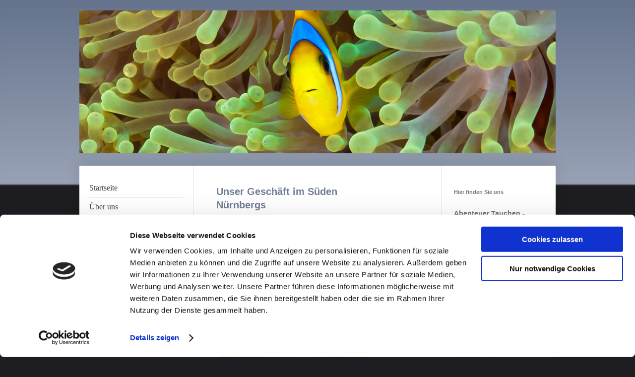

--- FILE ---
content_type: text/html; charset=UTF-8
request_url: https://www.dive-unlimited.info/%C3%BCber-uns/der-tauchladen/
body_size: 7273
content:
<!DOCTYPE html>
<html lang="de"  ><head prefix="og: http://ogp.me/ns# fb: http://ogp.me/ns/fb# business: http://ogp.me/ns/business#">
    <meta http-equiv="Content-Type" content="text/html; charset=utf-8"/>
    <meta name="generator" content="IONOS MyWebsite"/>
        
    <link rel="dns-prefetch" href="//cdn.website-start.de/"/>
    <link rel="dns-prefetch" href="//101.mod.mywebsite-editor.com"/>
    <link rel="dns-prefetch" href="https://101.sb.mywebsite-editor.com/"/>
    <link rel="shortcut icon" href="//cdn.website-start.de/favicon.ico"/>
        <title>Dein Tauchladen in Nürnberg | Dive-Unlimited</title>
    <style type="text/css">@media screen and (max-device-width: 1024px) {.diyw a.switchViewWeb {display: inline !important;}}</style>
    <style type="text/css">@media screen and (min-device-width: 1024px) {
            .mediumScreenDisabled { display:block }
            .smallScreenDisabled { display:block }
        }
        @media screen and (max-device-width: 1024px) { .mediumScreenDisabled { display:none } }
        @media screen and (max-device-width: 568px) { .smallScreenDisabled { display:none } }
                @media screen and (min-width: 1024px) {
            .mobilepreview .mediumScreenDisabled { display:block }
            .mobilepreview .smallScreenDisabled { display:block }
        }
        @media screen and (max-width: 1024px) { .mobilepreview .mediumScreenDisabled { display:none } }
        @media screen and (max-width: 568px) { .mobilepreview .smallScreenDisabled { display:none } }</style>
    <meta name="viewport" content="width=device-width, initial-scale=1, maximum-scale=1, minimal-ui"/>

<meta name="format-detection" content="telephone=no"/>
        <meta name="keywords" content="Allersbergerstraße, Dive-unlimited Karl-Heinz Fichtner in Nürnberg Fürth Erlangen Tauchschulung, Tauchausflüge, Tauchkurse Tauchequipment SchnupperkurseSport, Freizeit, Fitness, Fitnesscenter, Sport- und Freizeit, Sport- &amp; Freizeit, Dive-unlimited Karl-Heinz Fichtner, Tauchladen, Tauchgeschäft in Nürnberg und Fürth"/>
            <meta name="description" content="Unser Tauchsportcenter dive-unlimited in  Nürnberg ist Ihr Ansprechpartner für Freizeitaktivitäten, sportliche Betätigung und gemeinschaftliche Unternehmungen, insbesondere  für Tauchen und Reisen."/>
            <meta name="robots" content="index,follow"/>
        <link href="//cdn.website-start.de/templates/2040/style.css?1758547156484" rel="stylesheet" type="text/css"/>
    <link href="https://www.dive-unlimited.info/s/style/theming.css?1707169208" rel="stylesheet" type="text/css"/>
    <link href="//cdn.website-start.de/app/cdn/min/group/web.css?1758547156484" rel="stylesheet" type="text/css"/>
<link href="//cdn.website-start.de/app/cdn/min/moduleserver/css/de_DE/common,facebook,shoppingbasket?1758547156484" rel="stylesheet" type="text/css"/>
    <link href="//cdn.website-start.de/app/cdn/min/group/mobilenavigation.css?1758547156484" rel="stylesheet" type="text/css"/>
    <link href="https://101.sb.mywebsite-editor.com/app/logstate2-css.php?site=451453893&amp;t=1769063815" rel="stylesheet" type="text/css"/>

<script type="text/javascript">
    /* <![CDATA[ */
var stagingMode = '';
    /* ]]> */
</script>
<script src="https://101.sb.mywebsite-editor.com/app/logstate-js.php?site=451453893&amp;t=1769063815"></script>

    <link href="//cdn.website-start.de/templates/2040/print.css?1758547156484" rel="stylesheet" media="print" type="text/css"/>
    <script type="text/javascript">
    /* <![CDATA[ */
    var systemurl = 'https://101.sb.mywebsite-editor.com/';
    var webPath = '/';
    var proxyName = '';
    var webServerName = 'www.dive-unlimited.info';
    var sslServerUrl = 'https://www.dive-unlimited.info';
    var nonSslServerUrl = 'http://www.dive-unlimited.info';
    var webserverProtocol = 'http://';
    var nghScriptsUrlPrefix = '//101.mod.mywebsite-editor.com';
    var sessionNamespace = 'DIY_SB';
    var jimdoData = {
        cdnUrl:  '//cdn.website-start.de/',
        messages: {
            lightBox: {
    image : 'Bild',
    of: 'von'
}

        },
        isTrial: 0,
        pageId: 926383145    };
    var script_basisID = "451453893";

    diy = window.diy || {};
    diy.web = diy.web || {};

        diy.web.jsBaseUrl = "//cdn.website-start.de/s/build/";

    diy.context = diy.context || {};
    diy.context.type = diy.context.type || 'web';
    /* ]]> */
</script>

<script type="text/javascript" src="//cdn.website-start.de/app/cdn/min/group/web.js?1758547156484" crossorigin="anonymous"></script><script type="text/javascript" src="//cdn.website-start.de/s/build/web.bundle.js?1758547156484" crossorigin="anonymous"></script><script type="text/javascript" src="//cdn.website-start.de/app/cdn/min/group/mobilenavigation.js?1758547156484" crossorigin="anonymous"></script><script src="//cdn.website-start.de/app/cdn/min/moduleserver/js/de_DE/common,facebook,shoppingbasket?1758547156484"></script>
<script type="text/javascript" src="https://cdn.website-start.de/proxy/apps/static/resource/dependencies/"></script><script type="text/javascript">
                    if (typeof require !== 'undefined') {
                        require.config({
                            waitSeconds : 10,
                            baseUrl : 'https://cdn.website-start.de/proxy/apps/static/js/'
                        });
                    }
                </script><script type="text/javascript">if (window.jQuery) {window.jQuery_1and1 = window.jQuery;}</script>

<script id="Cookiebot" src="https://consent.cookiebot.com/uc.js" data-cbid="1a62f0c9-18e7-4fbf-902f-fe8412b39d94" data-blockingmode="auto" type="text/javascript">
</script>

<script id="CookieDeclaration" src="https://consent.cookiebot.com/1a62f0c9-18e7-4fbf-902f-fe8412b39d94/cd.js" type="text/javascript" async="">
</script>
<script type="text/javascript">if (window.jQuery_1and1) {window.jQuery = window.jQuery_1and1;}</script>
<script type="text/javascript" src="//cdn.website-start.de/app/cdn/min/group/pfcsupport.js?1758547156484" crossorigin="anonymous"></script>    <meta property="og:type" content="business.business"/>
    <meta property="og:url" content="https://www.dive-unlimited.info/über-uns/der-tauchladen/"/>
    <meta property="og:title" content="Dein Tauchladen in Nürnberg | Dive-Unlimited"/>
            <meta property="og:description" content="Unser Tauchsportcenter dive-unlimited in  Nürnberg ist Ihr Ansprechpartner für Freizeitaktivitäten, sportliche Betätigung und gemeinschaftliche Unternehmungen, insbesondere  für Tauchen und Reisen."/>
                <meta property="og:image" content="https://www.dive-unlimited.info/s/img/emotionheader.jpg"/>
        <meta property="business:contact_data:country_name" content="Deutschland"/>
    
    
    
    
    
    
    
    
</head>


<body class="body   cc-pagemode-default diyfeSidebarRight diy-market-de_DE" data-pageid="926383145" id="page-926383145">
    
    <div class="diyw">
        <div class="diyweb diywebSingleNav">
	<div class="diywebContainer">
		<div class="diyfeMobileNav">
		
<nav id="diyfeMobileNav" class="diyfeCA diyfeCA1" role="navigation">
    <a title="Navigation aufklappen/zuklappen">Navigation aufklappen/zuklappen</a>
    <ul class="mainNav1"><li class=" hasSubNavigation"><a data-page-id="926383143" href="https://www.dive-unlimited.info/" class=" level_1"><span>Startseite</span></a><span class="diyfeDropDownSubOpener">&nbsp;</span><div class="diyfeDropDownSubList diyfeCA diyfeCA1"><ul class="mainNav2"><li class=" hasSubNavigation"><a data-page-id="926874347" href="https://www.dive-unlimited.info/startseite/agb-s/" class=" level_2"><span>AGB`s</span></a></li></ul></div></li><li class="parent hasSubNavigation"><a data-page-id="926383144" href="https://www.dive-unlimited.info/über-uns/" class="parent level_1"><span>Über uns</span></a><span class="diyfeDropDownSubOpener">&nbsp;</span><div class="diyfeDropDownSubList diyfeCA diyfeCA1"><ul class="mainNav2"><li class="current hasSubNavigation"><a data-page-id="926383145" href="https://www.dive-unlimited.info/über-uns/der-tauchladen/" class="current level_2"><span>Der Tauchladen</span></a></li></ul></div></li><li class=" hasSubNavigation"><a data-page-id="926425665" href="https://www.dive-unlimited.info/tauchreisen-2025-26/" class=" level_1"><span>Tauchreisen 2025/26</span></a><span class="diyfeDropDownSubOpener">&nbsp;</span><div class="diyfeDropDownSubList diyfeCA diyfeCA1"><ul class="mainNav2"><li class=" hasSubNavigation"><a data-page-id="926765611" href="https://www.dive-unlimited.info/tauchreisen-2025-26/unsere-durchgeführten-tauch-und-abenteuerreisen-seit-1998/" class=" level_2"><span>Unsere durchgeführten Tauch- und Abenteuerreisen seit 1998</span></a></li><li class=" hasSubNavigation"><a data-page-id="926903820" href="https://www.dive-unlimited.info/tauchreisen-2025-26/thubbataha-reef-palawan/" class=" level_2"><span>Thubbataha Reef Palawan</span></a></li><li class=" hasSubNavigation"><a data-page-id="926467886" href="https://www.dive-unlimited.info/tauchreisen-2025-26/malediven/" class=" level_2"><span>Malediven</span></a></li><li class=" hasSubNavigation"><a data-page-id="926586784" href="https://www.dive-unlimited.info/tauchreisen-2025-26/südsafrika/" class=" level_2"><span>Südsafrika</span></a></li><li class=" hasSubNavigation"><a data-page-id="926577421" href="https://www.dive-unlimited.info/tauchreisen-2025-26/mexiko/" class=" level_2"><span>Mexiko</span></a></li><li class=" hasSubNavigation"><a data-page-id="926509601" href="https://www.dive-unlimited.info/tauchreisen-2025-26/flußtauchen-verzasca/" class=" level_2"><span>Flußtauchen Verzasca</span></a></li><li class=" hasSubNavigation"><a data-page-id="926383150" href="https://www.dive-unlimited.info/tauchreisen-2025-26/kroatien-vrsar/" class=" level_2"><span>Kroatien Vrsar</span></a></li><li class=" hasSubNavigation"><a data-page-id="926383151" href="https://www.dive-unlimited.info/tauchreisen-2025-26/ägypten-tauchsafari/" class=" level_2"><span>Ägypten Tauchsafari</span></a></li><li class=" hasSubNavigation"><a data-page-id="926425609" href="https://www.dive-unlimited.info/tauchreisen-2025-26/horka-see/" class=" level_2"><span>Horka See</span></a></li><li class=" hasSubNavigation"><a data-page-id="926425610" href="https://www.dive-unlimited.info/tauchreisen-2025-26/gozo/" class=" level_2"><span>Gozo</span></a></li><li class=" hasSubNavigation"><a data-page-id="926425611" href="https://www.dive-unlimited.info/tauchreisen-2025-26/palau/" class=" level_2"><span>Palau</span></a></li><li class=" hasSubNavigation"><a data-page-id="926425612" href="https://www.dive-unlimited.info/tauchreisen-2025-26/sardinien/" class=" level_2"><span>Sardinien</span></a></li><li class=" hasSubNavigation"><a data-page-id="926467880" href="https://www.dive-unlimited.info/tauchreisen-2025-26/costa-rica/" class=" level_2"><span>Costa Rica</span></a></li><li class=" hasSubNavigation"><a data-page-id="926519851" href="https://www.dive-unlimited.info/tauchreisen-2025-26/indonesien-rajat-ampat-mit-flores/" class=" level_2"><span>Indonesien -Rajat Ampat mit Flores</span></a></li></ul></div></li><li class=" hasSubNavigation"><a data-page-id="926383701" href="https://www.dive-unlimited.info/tauchkurse/" class=" level_1"><span>Tauchkurse</span></a><span class="diyfeDropDownSubOpener">&nbsp;</span><div class="diyfeDropDownSubList diyfeCA diyfeCA1"><ul class="mainNav2"><li class=" hasSubNavigation"><a data-page-id="926509021" href="https://www.dive-unlimited.info/tauchkurse/tarierung-in-perfektion/" class=" level_2"><span>Tarierung in Perfektion</span></a></li><li class=" hasSubNavigation"><a data-page-id="926383147" href="https://www.dive-unlimited.info/tauchkurse/kursübersicht/" class=" level_2"><span>Kursübersicht</span></a></li><li class=" hasSubNavigation"><a data-page-id="926509020" href="https://www.dive-unlimited.info/tauchkurse/tauch-training/" class=" level_2"><span>Tauch-Training</span></a></li><li class=" hasSubNavigation"><a data-page-id="926427635" href="https://www.dive-unlimited.info/tauchkurse/open-water-diver-anfängerkurs/" class=" level_2"><span>Open Water Diver Anfängerkurs</span></a></li><li class=" hasSubNavigation"><a data-page-id="926506767" href="https://www.dive-unlimited.info/tauchkurse/kurstermine/" class=" level_2"><span>Kurstermine</span></a></li><li class=" hasSubNavigation"><a data-page-id="926440881" href="https://www.dive-unlimited.info/tauchkurse/divemaster/" class=" level_2"><span>Divemaster</span></a></li><li class=" hasSubNavigation"><a data-page-id="926440981" href="https://www.dive-unlimited.info/tauchkurse/schnupperkurs/" class=" level_2"><span>Schnupperkurs</span></a></li><li class=" hasSubNavigation"><a data-page-id="926427636" href="https://www.dive-unlimited.info/tauchkurse/advanced-open-water-diverkurs/" class=" level_2"><span>Advanced Open Water Diverkurs</span></a></li><li class=" hasSubNavigation"><a data-page-id="926440873" href="https://www.dive-unlimited.info/tauchkurse/medic-first-aid/" class=" level_2"><span>Medic First Aid</span></a></li><li class=" hasSubNavigation"><a data-page-id="926440882" href="https://www.dive-unlimited.info/tauchkurse/nitrox-kurs/" class=" level_2"><span>Nitrox-Kurs</span></a></li><li class=" hasSubNavigation"><a data-page-id="926440874" href="https://www.dive-unlimited.info/tauchkurse/rescue-kurs/" class=" level_2"><span>Rescue Kurs</span></a></li><li class=" hasSubNavigation"><a data-page-id="926440883" href="https://www.dive-unlimited.info/tauchkurse/assistant-instructor/" class=" level_2"><span>Assistant-Instructor</span></a></li><li class=" hasSubNavigation"><a data-page-id="926440918" href="https://www.dive-unlimited.info/tauchkurse/kursbeschreibung/" class=" level_2"><span>Kursbeschreibung</span></a></li></ul></div></li><li class=" hasSubNavigation"><a data-page-id="926383152" href="https://www.dive-unlimited.info/kontakt/" class=" level_1"><span>Kontakt</span></a><span class="diyfeDropDownSubOpener">&nbsp;</span><div class="diyfeDropDownSubList diyfeCA diyfeCA1"><ul class="mainNav2"><li class=" hasSubNavigation"><a data-page-id="926461017" href="https://www.dive-unlimited.info/kontakt/romy-harreiß/" class=" level_2"><span>Romy Harreiß</span></a></li><li class=" hasSubNavigation"><a data-page-id="926383153" href="https://www.dive-unlimited.info/kontakt/anfahrt/" class=" level_2"><span>Anfahrt</span></a></li></ul></div></li><li class=" hasSubNavigation"><a data-page-id="926383154" href="https://www.dive-unlimited.info/impressum-datenschutz/" class=" level_1"><span>Impressum/Datenschutz</span></a></li></ul></nav>
	</div>
		<div class="diywebEmotionHeader diyfeCA diyfeCA2">
			<div class="diywebLiveArea">
				
<style type="text/css" media="all">
.diyw div#emotion-header {
        max-width: 960px;
        max-height: 288px;
                background: #cccccc;
    }

.diyw div#emotion-header-title-bg {
    left: 0%;
    top: 20%;
    width: 13.46%;
    height: 100%;

    background-color: #ffffff;
    opacity: 0.00;
    filter: alpha(opacity = 0);
    }
.diyw img#emotion-header-logo {
    left: 1.00%;
    top: 0.00%;
    background: transparent;
                border: 5px solid #0325bc;
        padding: 15px;
                display: none;
    }

.diyw div#emotion-header strong#emotion-header-title {
    left: 20%;
    top: 20%;
    color: #4efcfa;
        font: normal bold 22px/120% Helvetica, 'Helvetica Neue', 'Trebuchet MS', sans-serif;
}

.diyw div#emotion-no-bg-container{
    max-height: 288px;
}

.diyw div#emotion-no-bg-container .emotion-no-bg-height {
    margin-top: 30.00%;
}
</style>
<div id="emotion-header" data-action="loadView" data-params="active" data-imagescount="1">
            <img src="https://www.dive-unlimited.info/s/img/emotionheader.jpg?1699740162.960px.288px" id="emotion-header-img" alt=""/>
            
        <div id="ehSlideshowPlaceholder">
            <div id="ehSlideShow">
                <div class="slide-container">
                                        <div style="background-color: #cccccc">
                            <img src="https://www.dive-unlimited.info/s/img/emotionheader.jpg?1699740162.960px.288px" alt=""/>
                        </div>
                                    </div>
            </div>
        </div>


        <script type="text/javascript">
        //<![CDATA[
                diy.module.emotionHeader.slideShow.init({ slides: [{"url":"https:\/\/www.dive-unlimited.info\/s\/img\/emotionheader.jpg?1699740162.960px.288px","image_alt":"","bgColor":"#cccccc"}] });
        //]]>
        </script>

    
            
        
            
                  	<div id="emotion-header-title-bg"></div>
    
            <strong id="emotion-header-title" style="text-align: left"></strong>
                    <div class="notranslate">
                <svg xmlns="http://www.w3.org/2000/svg" version="1.1" id="emotion-header-title-svg" viewBox="0 0 960 288" preserveAspectRatio="xMinYMin meet"><text style="font-family:Helvetica, 'Helvetica Neue', 'Trebuchet MS', sans-serif;font-size:22px;font-style:normal;font-weight:bold;fill:#4efcfa;line-height:1.2em;"><tspan x="0" style="text-anchor: start" dy="0.95em"> </tspan></text></svg>
            </div>
            
    
    <script type="text/javascript">
    //<![CDATA[
    (function ($) {
        function enableSvgTitle() {
                        var titleSvg = $('svg#emotion-header-title-svg'),
                titleHtml = $('#emotion-header-title'),
                emoWidthAbs = 960,
                emoHeightAbs = 288,
                offsetParent,
                titlePosition,
                svgBoxWidth,
                svgBoxHeight;

                        if (titleSvg.length && titleHtml.length) {
                offsetParent = titleHtml.offsetParent();
                titlePosition = titleHtml.position();
                svgBoxWidth = titleHtml.width();
                svgBoxHeight = titleHtml.height();

                                titleSvg.get(0).setAttribute('viewBox', '0 0 ' + svgBoxWidth + ' ' + svgBoxHeight);
                titleSvg.css({
                   left: Math.roundTo(100 * titlePosition.left / offsetParent.width(), 3) + '%',
                   top: Math.roundTo(100 * titlePosition.top / offsetParent.height(), 3) + '%',
                   width: Math.roundTo(100 * svgBoxWidth / emoWidthAbs, 3) + '%',
                   height: Math.roundTo(100 * svgBoxHeight / emoHeightAbs, 3) + '%'
                });

                titleHtml.css('visibility','hidden');
                titleSvg.css('visibility','visible');
            }
        }

        
            var posFunc = function($, overrideSize) {
                var elems = [], containerWidth, containerHeight;
                                    elems.push({
                        selector: '#emotion-header-title',
                        overrideSize: true,
                        horPos: 31,
                        vertPos: 23                    });
                    lastTitleWidth = $('#emotion-header-title').width();
                                                elems.push({
                    selector: '#emotion-header-title-bg',
                    horPos: 0,
                    vertPos: 12                });
                                
                containerWidth = parseInt('960');
                containerHeight = parseInt('288');

                for (var i = 0; i < elems.length; ++i) {
                    var el = elems[i],
                        $el = $(el.selector),
                        pos = {
                            left: el.horPos,
                            top: el.vertPos
                        };
                    if (!$el.length) continue;
                    var anchorPos = $el.anchorPosition();
                    anchorPos.$container = $('#emotion-header');

                    if (overrideSize === true || el.overrideSize === true) {
                        anchorPos.setContainerSize(containerWidth, containerHeight);
                    } else {
                        anchorPos.setContainerSize(null, null);
                    }

                    var pxPos = anchorPos.fromAnchorPosition(pos),
                        pcPos = anchorPos.toPercentPosition(pxPos);

                    var elPos = {};
                    if (!isNaN(parseFloat(pcPos.top)) && isFinite(pcPos.top)) {
                        elPos.top = pcPos.top + '%';
                    }
                    if (!isNaN(parseFloat(pcPos.left)) && isFinite(pcPos.left)) {
                        elPos.left = pcPos.left + '%';
                    }
                    $el.css(elPos);
                }

                // switch to svg title
                enableSvgTitle();
            };

                        var $emotionImg = jQuery('#emotion-header-img');
            if ($emotionImg.length > 0) {
                // first position the element based on stored size
                posFunc(jQuery, true);

                // trigger reposition using the real size when the element is loaded
                var ehLoadEvTriggered = false;
                $emotionImg.one('load', function(){
                    posFunc(jQuery);
                    ehLoadEvTriggered = true;
                                        diy.module.emotionHeader.slideShow.start();
                                    }).each(function() {
                                        if(this.complete || typeof this.complete === 'undefined') {
                        jQuery(this).load();
                    }
                });

                                noLoadTriggeredTimeoutId = setTimeout(function() {
                    if (!ehLoadEvTriggered) {
                        posFunc(jQuery);
                    }
                    window.clearTimeout(noLoadTriggeredTimeoutId)
                }, 5000);//after 5 seconds
            } else {
                jQuery(function(){
                    posFunc(jQuery);
                });
            }

                        if (jQuery.isBrowser && jQuery.isBrowser.ie8) {
                var longTitleRepositionCalls = 0;
                longTitleRepositionInterval = setInterval(function() {
                    if (lastTitleWidth > 0 && lastTitleWidth != jQuery('#emotion-header-title').width()) {
                        posFunc(jQuery);
                    }
                    longTitleRepositionCalls++;
                    // try this for 5 seconds
                    if (longTitleRepositionCalls === 5) {
                        window.clearInterval(longTitleRepositionInterval);
                    }
                }, 1000);//each 1 second
            }

            }(jQuery));
    //]]>
    </script>

    </div>

			</div>
		</div>
		<div class="diywebContent">
			<div class="diywebLiveArea diyfeCA diyfeCA1">
				<div class="diywebNav diywebNav123">
					<div class="diywebGutter">
						<div class="webnavigation"><ul id="mainNav1" class="mainNav1"><li class="navTopItemGroup_1"><a data-page-id="926383143" href="https://www.dive-unlimited.info/" class="level_1"><span>Startseite</span></a></li><li class="navTopItemGroup_2"><a data-page-id="926383144" href="https://www.dive-unlimited.info/über-uns/" class="parent level_1"><span>Über uns</span></a></li><li><ul id="mainNav2" class="mainNav2"><li class="navTopItemGroup_2"><a data-page-id="926383145" href="https://www.dive-unlimited.info/über-uns/der-tauchladen/" class="current level_2"><span>Der Tauchladen</span></a></li></ul></li><li class="navTopItemGroup_3"><a data-page-id="926425665" href="https://www.dive-unlimited.info/tauchreisen-2025-26/" class="level_1"><span>Tauchreisen 2025/26</span></a></li><li class="navTopItemGroup_4"><a data-page-id="926383701" href="https://www.dive-unlimited.info/tauchkurse/" class="level_1"><span>Tauchkurse</span></a></li><li class="navTopItemGroup_5"><a data-page-id="926383152" href="https://www.dive-unlimited.info/kontakt/" class="level_1"><span>Kontakt</span></a></li><li class="navTopItemGroup_6"><a data-page-id="926383154" href="https://www.dive-unlimited.info/impressum-datenschutz/" class="level_1"><span>Impressum/Datenschutz</span></a></li></ul></div>
					</div>
				</div>
				<div class="diywebMain">
					<div class="diywebGutter">
						
        <div id="content_area">
        	<div id="content_start"></div>
        	
        
        <div id="matrix_1026402143" class="sortable-matrix" data-matrixId="1026402143"><div class="n module-type-header diyfeLiveArea "> <h1><span class="diyfeDecoration">Unser Geschäft im Süden              Nürnbergs</span></h1> </div><div class="n module-type-gallery diyfeLiveArea "> <div class="ccgalerie clearover" id="lightbox-gallery-5807442962">

<div class="thumb_pro1" id="gallery_thumb_2468537641" style="width: 158px; height: 158px;">
	<div class="innerthumbnail" style="width: 158px; height: 158px;">		<a rel="lightbox[5807442962]" href="https://www.dive-unlimited.info/s/cc_images/cache_2468537641.jpg?t=1468099893">			<img src="https://www.dive-unlimited.info/s/cc_images/thumb_2468537641.jpg?t=1468099893" id="image_2468537641" alt=""/>
		</a>
	</div>

</div>

<div class="thumb_pro1" id="gallery_thumb_2468537642" style="width: 158px; height: 158px;">
	<div class="innerthumbnail" style="width: 158px; height: 158px;">		<a rel="lightbox[5807442962]" href="https://www.dive-unlimited.info/s/cc_images/cache_2468537642.jpg?t=1468099893">			<img src="https://www.dive-unlimited.info/s/cc_images/thumb_2468537642.jpg?t=1468099893" id="image_2468537642" alt=""/>
		</a>
	</div>

</div>

<div class="thumb_pro1" id="gallery_thumb_2468537643" style="width: 158px; height: 158px;">
	<div class="innerthumbnail" style="width: 158px; height: 158px;">		<a rel="lightbox[5807442962]" href="https://www.dive-unlimited.info/s/cc_images/cache_2468537643.jpg?t=1468099893">			<img src="https://www.dive-unlimited.info/s/cc_images/thumb_2468537643.jpg?t=1468099893" id="image_2468537643" alt=""/>
		</a>
	</div>

</div>

<div class="thumb_pro1" id="gallery_thumb_2468537644" style="width: 158px; height: 158px;">
	<div class="innerthumbnail" style="width: 158px; height: 158px;">		<a rel="lightbox[5807442962]" href="https://www.dive-unlimited.info/s/cc_images/cache_2468537644.jpg?t=1468099893">			<img src="https://www.dive-unlimited.info/s/cc_images/thumb_2468537644.jpg?t=1468099893" id="image_2468537644" alt=""/>
		</a>
	</div>

</div>

<div class="thumb_pro1" id="gallery_thumb_2468537645" style="width: 158px; height: 158px;">
	<div class="innerthumbnail" style="width: 158px; height: 158px;">		<a rel="lightbox[5807442962]" href="https://www.dive-unlimited.info/s/cc_images/cache_2468537645.jpg?t=1468099893">			<img src="https://www.dive-unlimited.info/s/cc_images/thumb_2468537645.jpg?t=1468099893" id="image_2468537645" alt=""/>
		</a>
	</div>

</div>
</div>
   <script type="text/javascript">
  //<![CDATA[
      jQuery(document).ready(function($){
          var $galleryEl = $('#lightbox-gallery-5807442962');

          if ($.fn.swipebox && Modernizr.touch) {
              $galleryEl
                  .find('a[rel*="lightbox"]')
                  .addClass('swipebox')
                  .swipebox();
          } else {
              $galleryEl.tinyLightbox({
                  item: 'a[rel*="lightbox"]',
                  cycle: true
              });
          }
      });
    //]]>
    </script>
 </div></div>
        
        
        </div>
					</div>
				</div>
				<div class="diywebSecondary diyfeCA diyfeCA3">
					<div class="diywebSidebar">
						<div class="diywebGutter">
							<div id="matrix_1026402140" class="sortable-matrix" data-matrixId="1026402140"><div class="n module-type-header diyfeLiveArea "> <h2><span class="diyfeDecoration">Hier finden Sie uns</span></h2> </div><div class="n module-type-text diyfeLiveArea "> <p><strong>Abenteuer Tauchen - weltweit</strong></p>
<p>Tauchschule Nürnberg</p>
<p>Dive-Unlimited<br/>
Allersberger Str. 151<br/>
90461 Nürnberg</p>
<p> </p>
<p>Tauchkurse</p>
<p>Tauchschulung</p>
<p>Tauchreisen</p>
<p>Tauchequipment</p> </div><div class="n module-type-header diyfeLiveArea "> <h2><span class="diyfeDecoration">Kontakt</span></h2> </div><div class="n module-type-text diyfeLiveArea "> <p>Öffnungszeiten:</p>
<p>Nach Absprache </p>
<p> </p>
<p>Rufen Sie einfach an unter</p>
<p>  01785416862  und vereinbaren Sie einen Termin</p>
<p> </p> </div><div class="n module-type-hr diyfeLiveArea "> <div style="padding: 0px 0px">
    <div class="hr"></div>
</div>
 </div><div class="n module-type-header diyfeLiveArea "> <h2><span class="diyfeDecoration">Öffnungszeiten</span></h2> </div><div class="n module-type-text diyfeLiveArea "> <p> </p>
<p> </p>
<p><strong><span style="color:#B71C1C;">Wir sind  jederzeit telefonisch erreichbar und kommen gerne ins Geschäft bei Terminabsprache!</span></strong></p>
<p style="text-align: left;"> </p>
<p style="text-align: left;"> </p>
<p style="text-align: left;"> </p>
<p> </p>
<p> </p>
<p style="text-align: left;"> </p>
<p style="text-align: left;"> </p>
<p> </p>
<p> </p>
<p> </p>
<p> </p>
<p> </p>
<p> </p>
<p> </p>
<p style="text-align: left;"> </p>
<p style="text-align: left;"> </p>
<p> </p>
<p style="text-align: left;"> </p>
<p style="text-align: left;"> </p>
<p style="text-align: left;"> </p>
<p> </p>
<p style="text-align: left;"> </p>
<p style="text-align: left;"> </p> </div><div class="n module-type-remoteModule-facebook diyfeLiveArea ">             <div id="modul_5793715631_content"><div id="NGH5793715631_main">
    <div class="facebook-content">
        <a class="fb-share button" href="https://www.facebook.com/sharer.php?u=https%3A%2F%2Fwww.dive-unlimited.info%2F%C3%BCber-uns%2Fder-tauchladen%2F">
    <img src="https://www.dive-unlimited.info/proxy/static/mod/facebook/files/img/facebook-share-icon.png"/> Teilen</a>    </div>
</div>
</div><script>/* <![CDATA[ */var __NGHModuleInstanceData5793715631 = __NGHModuleInstanceData5793715631 || {};__NGHModuleInstanceData5793715631.server = 'http://101.mod.mywebsite-editor.com';__NGHModuleInstanceData5793715631.data_web = {};var m = mm[5793715631] = new Facebook(5793715631,68122,'facebook');if (m.initView_main != null) m.initView_main();/* ]]> */</script>
         </div></div>
						</div>
					</div><!-- .diywebSidebar -->
				</div>
			</div>
		</div><!-- .diywebContent -->
		<div class="diywebFooter">
			<div class="diywebLiveArea">
				<div class="diywebGutter">
					<div id="contentfooter">
    <div class="leftrow">
                        <a rel="nofollow" href="javascript:window.print();">
                    <img class="inline" height="14" width="18" src="//cdn.website-start.de/s/img/cc/printer.gif" alt=""/>
                    Druckversion                </a> <span class="footer-separator">|</span>
                <a href="https://www.dive-unlimited.info/sitemap/">Sitemap</a>
                        <br/> © Dive-Unlimited Tauchschule-Nürnberg
            </div>
    <script type="text/javascript">
        window.diy.ux.Captcha.locales = {
            generateNewCode: 'Neuen Code generieren',
            enterCode: 'Bitte geben Sie den Code ein'
        };
        window.diy.ux.Cap2.locales = {
            generateNewCode: 'Neuen Code generieren',
            enterCode: 'Bitte geben Sie den Code ein'
        };
    </script>
    <div class="rightrow">
                    <span class="loggedout">
                <a rel="nofollow" id="login" href="https://login.1and1-editor.com/451453893/www.dive-unlimited.info/de?pageId=926383145">
                    Login                </a>
            </span>
                <p><a class="diyw switchViewWeb" href="javascript:switchView('desktop');">Webansicht</a><a class="diyw switchViewMobile" href="javascript:switchView('mobile');">Mobile-Ansicht</a></p>
                <span class="loggedin">
            <a rel="nofollow" id="logout" href="https://101.sb.mywebsite-editor.com/app/cms/logout.php">Logout</a> <span class="footer-separator">|</span>
            <a rel="nofollow" id="edit" href="https://101.sb.mywebsite-editor.com/app/451453893/926383145/">Seite bearbeiten</a>
        </span>
    </div>
</div>
            <div id="loginbox" class="hidden">
                <script type="text/javascript">
                    /* <![CDATA[ */
                    function forgotpw_popup() {
                        var url = 'https://passwort.1und1.de/xml/request/RequestStart';
                        fenster = window.open(url, "fenster1", "width=600,height=400,status=yes,scrollbars=yes,resizable=yes");
                        // IE8 doesn't return the window reference instantly or at all.
                        // It may appear the call failed and fenster is null
                        if (fenster && fenster.focus) {
                            fenster.focus();
                        }
                    }
                    /* ]]> */
                </script>
                                <img class="logo" src="//cdn.website-start.de/s/img/logo.gif" alt="IONOS" title="IONOS"/>

                <div id="loginboxOuter"></div>
            </div>
        

				</div>
			</div>
		</div><!-- .diywebFooter -->
	</div><!-- .diywebContainer -->
</div><!-- .diyweb -->    </div>

    
    </body>


<!-- rendered at Tue, 28 Oct 2025 10:10:12 +0100 -->
</html>


--- FILE ---
content_type: application/x-javascript
request_url: https://consentcdn.cookiebot.com/consentconfig/1a62f0c9-18e7-4fbf-902f-fe8412b39d94/dive-unlimited.info/configuration.js
body_size: 346
content:
CookieConsent.configuration.tags.push({id:54493495,type:"script",tagID:"",innerHash:"",outerHash:"",tagHash:"13425971132057",url:"https://cdn.website-start.de/proxy/apps/static/resource/dependencies/",resolvedUrl:"https://cdn.website-start.de/proxy/apps/static/resource/dependencies/",cat:[3]});CookieConsent.configuration.tags.push({id:54493496,type:"script",tagID:"",innerHash:"",outerHash:"",tagHash:"8193296019012",url:"https://consent.cookiebot.com/uc.js",resolvedUrl:"https://consent.cookiebot.com/uc.js",cat:[1]});